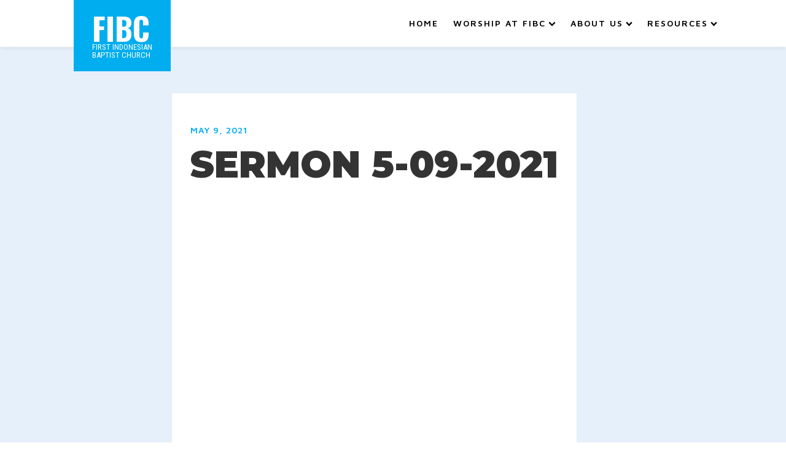

--- FILE ---
content_type: text/css
request_url: https://fibcla.org/wp-content/uploads/oxygen/css/7232.css?cache=1703466618&ver=6.9
body_size: 3028
content:
#section-18-4 > .ct-section-inner-wrap{padding-top:20px;padding-bottom:0;display:flex;flex-direction:column;justify-content:space-between}#section-18-4{display:block}#section-18-4{background-color:#0f3d59;text-align:center}#div_block-126-7232{padding-top:0px;margin-top:0px}#div_block-60-4{flex-direction:column;display:flex;text-align:right;align-items:flex-end}#div_block-236-7232{padding-top:25px;padding-right:25px;padding-bottom:25px;padding-left:25px;ICAgIG1pbi13aWR0aDogMzIwcHg7CiAgICB3aWR0aDogNTB2dyAhaW1wb3J0YW50OwogICAgbWF4LXdpZHRoOiA2MDBweDs=}#div_block-177-7232{width:25%}#div_block-178-7232{width:25%}#div_block-179-7232{width:25%}#div_block-180-7232{width:25%}#div_block-70-4{padding-left:0px;padding-right:0px;width:100%;border-top-color:rgba(255,255,255,0.2);border-top-width:1px;border-top-style:solid;margin-top:10px;flex-direction:row;text-align:center;display:flex;justify-content:center;padding-top:0px;padding-bottom:0px;align-items:center;margin-bottom:20px}@media (max-width:991px){#div_block-60-4{width:100%}}@media (max-width:767px){#div_block-60-4{flex-direction:column;display:flex;align-items:center;text-align:center}}@media (max-width:767px){#div_block-70-4{flex-direction:column;display:flex;align-items:center;text-align:center}}@media (max-width:767px){#new_columns-176-7232> .ct-div-block{width:100% !important}#new_columns-176-7232{flex-direction:column}}#headline-111-7232{color:#fcfcfc;font-family:'Oswald';padding-top:0px;padding-bottom:0px;margin-bottom:0px;font-size:50px;line-height:1;letter-spacing:0px}#text_block-113-7232{color:#ffffff;text-align:justify;line-height:1;text-transform:uppercase;font-family:'Roboto Condensed';font-size:13px}#text_block-223-7232{line-height:1;text-align:left;letter-spacing:0px;text-transform:uppercase;color:rgba(255,255,255,0.5)}#text_block-223-7232:hover{color:#ffffff}#text_block-login:hover{cursor:pointer}#link-8-4{background-color:#00adef;padding-left:30px;padding-right:30px;padding-top:20px;padding-bottom:20px;margin-bottom:-40px;margin-left:20px;transition-duration:0.2s;transition-timing-function:ease;transition-property:all}#link-8-4:hover{background-color:#0a5888}@media (max-width:991px){#link-8-4{margin-bottom:0px}}@media (max-width:767px){#link-8-4{margin-left:0px}}@media (max-width:479px){#link-8-4{padding-left:20px;padding-right:20px;padding-top:40px;padding-bottom:20px}}#link_button-238-7232{}#link_button-238-7232{position:absolute;top:0px;right:0px}#_nav_menu-57-4 .oxy-nav-menu-hamburger-line{background-color:#666666}@media (max-width:991px){#_nav_menu-57-4 .oxy-nav-menu-list{display:none}#_nav_menu-57-4 .oxy-menu-toggle{display:initial}#_nav_menu-57-4.oxy-nav-menu.oxy-nav-menu-open .oxy-nav-menu-list{display:initial}}#_nav_menu-57-4.oxy-nav-menu.oxy-nav-menu-open{margin-top:0 !important;margin-right:0 !important;margin-left:0 !important;margin-bottom:0 !important}#_nav_menu-57-4.oxy-nav-menu.oxy-nav-menu-open .menu-item a{padding-top:12px;padding-bottom:12px;padding-left:15px;padding-right:15px}#_nav_menu-57-4.oxy-nav-menu .menu-item a:hover{text-decoration:none}#_nav_menu-57-4 .oxy-nav-menu-hamburger-wrap{width:24px;height:24px}#_nav_menu-57-4 .oxy-nav-menu-hamburger{width:24px;height:19px}#_nav_menu-57-4 .oxy-nav-menu-hamburger-line{height:3px;background-color:#0f3d59}#_nav_menu-57-4.oxy-nav-menu-open .oxy-nav-menu-hamburger .oxy-nav-menu-hamburger-line:first-child{top:8px}#_nav_menu-57-4.oxy-nav-menu-open .oxy-nav-menu-hamburger .oxy-nav-menu-hamburger-line:last-child{top:-8px}#_nav_menu-57-4{font-family:'Maven Pro';text-decoration:none}#_nav_menu-57-4 .menu-item a{color:#666666;text-transform:uppercase;font-size:14px;font-weight:500;letter-spacing:1px;text-align:center;text-decoration:none;padding-left:15px;padding-top:20px;padding-right:15px;padding-bottom:20px}#_nav_menu-57-4 .current-menu-item a{color:#fd834c;padding-top:20px;border-top-width:0px;padding-bottom:20px;border-bottom-width:0px}#_nav_menu-57-4.oxy-nav-menu:not(.oxy-nav-menu-open) .sub-menu .menu-item a{border:0;padding-top:20px;padding-bottom:20px}#_nav_menu-57-4:hover{text-decoration:none}#_nav_menu-57-4 .menu-item:focus-within a,#_nav_menu-57-4 .menu-item:hover a{color:#00adef}#_nav_menu-57-4.oxy-nav-menu:not(.oxy-nav-menu-open) .sub-menu .menu-item a:hover{border:0;padding-top:20px;padding-bottom:20px}@media (max-width:991px){#_nav_menu-57-4{padding-top:18px;padding-left:18px;padding-right:18px;padding-bottom:18px}#_nav_menu-57-4.oxy-nav-menu:not(.oxy-nav-menu-open) .sub-menu .menu-item a{border:0}}#_login_form-237-7232 input[type=submit]{background-color:#0a5888}#top .oxy-nav-menu-open,#top .oxy-nav-menu:not(.oxy-nav-menu-open) .sub-menu{background-color:white}#top{background-color:white;padding-top:0px;padding-bottom:0px}.oxy-header.oxy-sticky-header-active > #_header_row-4-4.oxygen-show-in-sticky-only{display:block}#_header_row-4-4{border-bottom-width:1px;border-bottom-color:#eeeeee;border-bottom-style:solid;justify-content:space-between;flex-direction:unset;box-shadow:0px 0px 8px rgba(0,0,0,0.1)}@media (max-width:991px){.oxy-header.oxy-sticky-header-active > #_header_row-4-4.oxygen-show-in-sticky-only{display:block}#_header_row-4-4{height:80%;margin-bottom:-10px}}#modal-login{width:60%;background-color:#ffffff;text-align:justify;align-items:flex-start;justify-content:center;modal-position:center;position:relative}@media (max-width:991px){#modal-login{width:70%}}@media (max-width:479px){#modal-login{width:95%}}#span-224-7232{font-size:50px;font-family:'Oswald';font-weight:800}#span-226-7232{text-align:left;font-family:'Roboto Condensed';text-transform:uppercase;font-size:12px}.oxy-pro-menu-list{display:flex;padding:0;margin:0;align-items:center}.oxy-pro-menu .oxy-pro-menu-list .menu-item{list-style-type:none;display:flex;flex-direction:column;width:100%;transition-property:background-color,color,border-color}.oxy-pro-menu-list > .menu-item{white-space:nowrap}.oxy-pro-menu .oxy-pro-menu-list .menu-item a{text-decoration:none;border-style:solid;border-width:0;transition-timing-function:ease-in-out;transition-property:background-color,color,border-color;border-color:transparent}.oxy-pro-menu .oxy-pro-menu-list li.current-menu-item > a,.oxy-pro-menu .oxy-pro-menu-list li.menu-item:hover > a{border-color:currentColor}.oxy-pro-menu .menu-item,.oxy-pro-menu .sub-menu{position:relative}.oxy-pro-menu .menu-item .sub-menu{padding:0;flex-direction:column;white-space:nowrap;display:flex;visibility:hidden;position:absolute;z-index:9999999;top:100%;transition-property:opacity,transform,visibility}.oxy-pro-menu-off-canvas .sub-menu:before,.oxy-pro-menu-open .sub-menu:before{display:none}.oxy-pro-menu .menu-item .sub-menu.aos-animate,.oxy-pro-menu-init .menu-item .sub-menu[data-aos^=flip]{visibility:visible}.oxy-pro-menu-container:not(.oxy-pro-menu-init) .menu-item .sub-menu[data-aos^=flip]{transition-duration:0s}.oxy-pro-menu .sub-menu .sub-menu,.oxy-pro-menu.oxy-pro-menu-vertical .sub-menu{left:100%;top:0}.oxy-pro-menu .sub-menu.sub-menu-left{right:0;left:auto !important;margin-right:100%}.oxy-pro-menu-list > .menu-item > .sub-menu.sub-menu-left{margin-right:0}.oxy-pro-menu .sub-menu li.menu-item{flex-direction:column}.oxy-pro-menu-mobile-open-icon,.oxy-pro-menu-mobile-close-icon{display:none;cursor:pointer;align-items:center}.oxy-pro-menu-off-canvas .oxy-pro-menu-mobile-close-icon,.oxy-pro-menu-open .oxy-pro-menu-mobile-close-icon{display:inline-flex}.oxy-pro-menu-mobile-open-icon > svg,.oxy-pro-menu-mobile-close-icon > svg{fill:currentColor}.oxy-pro-menu-mobile-close-icon{position:absolute}.oxy-pro-menu.oxy-pro-menu-open .oxy-pro-menu-container{width:100%;position:fixed;top:0;right:0;left:0;bottom:0;display:flex;align-items:center;justify-content:center;overflow:auto;z-index:2147483642 !important;background-color:#fff}.oxy-pro-menu .oxy-pro-menu-container.oxy-pro-menu-container{transition-property:opacity,transform,visibility}.oxy-pro-menu .oxy-pro-menu-container.oxy-pro-menu-container[data-aos^=slide]{transition-property:transform}.oxy-pro-menu .oxy-pro-menu-container.oxy-pro-menu-off-canvas-container,.oxy-pro-menu .oxy-pro-menu-container.oxy-pro-menu-off-canvas-container[data-aos^=flip]{visibility:visible !important}.oxy-pro-menu .oxy-pro-menu-open-container .oxy-pro-menu-list,.oxy-pro-menu .oxy-pro-menu-off-canvas-container .oxy-pro-menu-list{align-items:center;justify-content:center;flex-direction:column}.oxy-pro-menu.oxy-pro-menu-open > .oxy-pro-menu-container{max-height:100vh;overflow:auto;width:100%}.oxy-pro-menu.oxy-pro-menu-off-canvas > .oxy-pro-menu-container{max-height:100vh;overflow:auto;z-index:1000}.oxy-pro-menu-container > div:first-child{margin:auto}.oxy-pro-menu-off-canvas-container{display:flex !important;position:fixed;width:auto;align-items:center;justify-content:center}.oxy-pro-menu-off-canvas-container a,.oxy-pro-menu-open-container a{word-break:break-word}.oxy-pro-menu.oxy-pro-menu-off-canvas .oxy-pro-menu-list{align-items:center;justify-content:center;flex-direction:column}.oxy-pro-menu.oxy-pro-menu-off-canvas .oxy-pro-menu-container .oxy-pro-menu-list .menu-item,.oxy-pro-menu.oxy-pro-menu-open .oxy-pro-menu-container .oxy-pro-menu-list .menu-item{flex-direction:column;width:100%;text-align:center}.oxy-pro-menu.oxy-pro-menu-off-canvas .sub-menu,.oxy-pro-menu.oxy-pro-menu-open .sub-menu{display:none;visibility:visible;opacity:1;position:static;align-items:center;justify-content:center;white-space:normal;width:100%}.oxy-pro-menu.oxy-pro-menu-off-canvas .menu-item,.oxy-pro-menu.oxy-pro-menu-open .menu-item{justify-content:center;min-height:32px}.oxy-pro-menu .menu-item.menu-item-has-children,.oxy-pro-menu .sub-menu .menu-item.menu-item-has-children{flex-direction:row;align-items:center}.oxy-pro-menu .menu-item > a{display:inline-flex;align-items:center;justify-content:center}.oxy-pro-menu.oxy-pro-menu-off-canvas .menu-item-has-children > a .oxy-pro-menu-dropdown-icon-click-area,.oxy-pro-menu.oxy-pro-menu-open .menu-item-has-children > a .oxy-pro-menu-dropdown-icon-click-area{min-width:32px;min-height:32px}.oxy-pro-menu .menu-item-has-children > a .oxy-pro-menu-dropdown-icon-click-area{display:flex;align-items:center;justify-content:center}.oxy-pro-menu .menu-item-has-children > a svg{width:1.4em;height:1.4em;fill:currentColor;transition-property:transform}.oxy-pro-menu.oxy-pro-menu-off-canvas .menu-item > a svg,.oxy-pro-menu.oxy-pro-menu-open .menu-item > a svg{width:1em;height:1em}.oxy-pro-menu-off-canvas .oxy-pro-menu-container:not(.oxy-pro-menu-dropdown-links-toggle) .oxy-pro-menu-dropdown-icon-click-area,.oxy-pro-menu-open .oxy-pro-menu-container:not(.oxy-pro-menu-dropdown-links-toggle) .oxy-pro-menu-dropdown-icon-click-area{display:none}.oxy-pro-menu-off-canvas .menu-item:not(.menu-item-has-children) .oxy-pro-menu-dropdown-icon-click-area,.oxy-pro-menu-open .menu-item:not(.menu-item-has-children) .oxy-pro-menu-dropdown-icon-click-area{min-height:32px;width:0px}.oxy-pro-menu.oxy-pro-menu-off-canvas .oxy-pro-menu-show-dropdown:not(.oxy-pro-menu-dropdown-links-toggle) .oxy-pro-menu-list .menu-item-has-children,.oxy-pro-menu.oxy-pro-menu-open .oxy-pro-menu-show-dropdown:not(.oxy-pro-menu-dropdown-links-toggle) .oxy-pro-menu-list .menu-item-has-children{padding-right:0px}.oxy-pro-menu-container .menu-item a{width:100%;text-align:center}.oxy-pro-menu-container:not(.oxy-pro-menu-open-container):not(.oxy-pro-menu-off-canvas-container) ul:not(.sub-menu) > li > .sub-menu{top:100%;left:0}.oxy-pro-menu-container:not(.oxy-pro-menu-open-container):not(.oxy-pro-menu-off-canvas-container) .sub-menu .sub-menu{top:0;left:100%}.oxy-pro-menu-container:not(.oxy-pro-menu-open-container):not(.oxy-pro-menu-off-canvas-container) a{-webkit-tap-highlight-color:transparent}.oxy-pro-menu-dropdown-links-toggle.oxy-pro-menu-open-container .menu-item-has-children ul,.oxy-pro-menu-dropdown-links-toggle.oxy-pro-menu-off-canvas-container .menu-item-has-children ul{border-radius:0px !important;width:100%}.oxy-pro-menu-dropdown-animating[data-aos*="down"]{pointer-events:none}.sub-menu .oxy-pro-menu-dropdown-animating[data-aos*="down"]{pointer-events:auto}.sub-menu .oxy-pro-menu-dropdown-animating[data-aos*="right"]{pointer-events:none}.sub-menu .oxy-pro-menu-dropdown-animating.sub-menu-left[data-aos*="left"]{pointer-events:none}.oxy-pro-menu-dropdown-animating-out{pointer-events:none}.oxy-pro-menu-list .menu-item a{border-color:transparent}.oxy-pro-menu-list .menu-item.current-menu-item a,.oxy-pro-menu-list .menu-item.menu-item.menu-item.menu-item a:focus-within,.oxy-pro-menu-list .menu-item.menu-item.menu-item.menu-item a:hover{border-color:currentColor}#-pro-menu-132-7232 .oxy-pro-menu-list .menu-item,#-pro-menu-132-7232 .oxy-pro-menu-list .menu-item a{color:#000000;text-transform:uppercase;font-family:'Maven Pro';letter-spacing:2px;font-weight:600;font-size:14px;transition-duration:0.2s}#-pro-menu-132-7232 .oxy-pro-menu-list .menu-item a{padding-right:12px;padding-top:4px;padding-left:12px;padding-bottom:4px}#-pro-menu-132-7232 .oxy-pro-menu-list > .menu-item{margin-top:0px;margin-left:0px;margin-bottom:0px;margin-right:0px}#-pro-menu-132-7232 .oxy-pro-menu-list .menu-item.menu-item.menu-item.menu-item a:hover,#-pro-menu-132-7232 .oxy-pro-menu-list .menu-item.menu-item.menu-item.menu-item a:focus-within{color:#00adef}#-pro-menu-132-7232 .oxy-pro-menu-list .menu-item.current-menu-item.current-menu-item a{color:#fd834c}#-pro-menu-132-7232 .oxy-pro-menu-container:not(.oxy-pro-menu-open-container):not(.oxy-pro-menu-off-canvas-container) .sub-menu{box-shadow:0px 12px 20px rgba(0,0,0,0.12)}#-pro-menu-132-7232 .oxy-pro-menu-show-dropdown .oxy-pro-menu-list .menu-item-has-children > a svg{color:#000000;font-size:8px;margin-left:4px;transform:rotate(0deg);transition-duration:0.2s}#-pro-menu-132-7232 .oxy-pro-menu-show-dropdown .oxy-pro-menu-list .menu-item-has-children:hover > a svg{transform:rotate(180deg)}#-pro-menu-132-7232 .oxy-pro-menu-container:not(.oxy-pro-menu-open-container):not(.oxy-pro-menu-off-canvas-container) .sub-menu .menu-item a{background-color:#ffffff}#-pro-menu-132-7232 .oxy-pro-menu-container:not(.oxy-pro-menu-open-container):not(.oxy-pro-menu-off-canvas-container) .sub-menu .menu-item a:hover,#-pro-menu-132-7232 .oxy-pro-menu-container:not(.oxy-pro-menu-open-container):not(.oxy-pro-menu-off-canvas-container) .sub-menu .menu-item a:focus-within{background-color:#ffffff}#-pro-menu-132-7232 .oxy-pro-menu-container:not(.oxy-pro-menu-open-container):not(.oxy-pro-menu-off-canvas-container) .sub-menu .menu-item,#-pro-menu-132-7232 .oxy-pro-menu-container:not(.oxy-pro-menu-open-container):not(.oxy-pro-menu-off-canvas-container) .sub-menu .menu-item a{font-size:14px;text-align:right;line-height:1.5;font-weight:400}#-pro-menu-132-7232 .oxy-pro-menu-mobile-open-icon svg{width:32px;height:32px;margin-right:8px;color:#000000}#-pro-menu-132-7232 .oxy-pro-menu-mobile-open-icon{padding-top:16px;padding-right:16px;padding-bottom:16px;padding-left:16px;background-color:#eeeeee;border-radius:8px;color:#000000;text-transform:uppercase;letter-spacing:2px;font-family:'Maven Pro';font-weight:500}#-pro-menu-132-7232 .oxy-pro-menu-mobile-open-icon:hover{background-color:#dedede}#-pro-menu-132-7232 .oxy-pro-menu-mobile-open-icon,#-pro-menu-132-7232 .oxy-pro-menu-mobile-open-icon svg{transition-duration:0.2s}#-pro-menu-132-7232 .oxy-pro-menu-mobile-close-icon{padding-top:16px;padding-right:16px;padding-bottom:16px;padding-left:16px;background-color:#eeeeee;border-radius:8px;text-transform:uppercase;letter-spacing:2px;color:#000000;font-family:'Maven Pro';font-weight:500}#-pro-menu-132-7232 .oxy-pro-menu-mobile-close-icon svg{width:32px;height:32px;margin-right:8px;color:#000000}#-pro-menu-132-7232 .oxy-pro-menu-mobile-close-icon:hover{background-color:#dedede}#-pro-menu-132-7232 .oxy-pro-menu-mobile-close-icon,#-pro-menu-132-7232 .oxy-pro-menu-mobile-close-icon svg{transition-duration:0.2s}#-pro-menu-132-7232 .oxy-pro-menu-open-container .oxy-pro-menu-list .menu-item,#-pro-menu-132-7232 .oxy-pro-menu-open-container .oxy-pro-menu-list .menu-item a,#-pro-menu-132-7232 .oxy-pro-menu-off-canvas-container .oxy-pro-menu-list .menu-item,#-pro-menu-132-7232 .oxy-pro-menu-off-canvas-container .oxy-pro-menu-list .menu-item a{text-align:left;font-family:'Maven Pro'}#-pro-menu-132-7232 .oxy-pro-menu-container:not(.oxy-pro-menu-open-container):not(.oxy-pro-menu-off-canvas-container) .oxy-pro-menu-list{flex-direction:row}#-pro-menu-132-7232 .oxy-pro-menu-container .menu-item a{text-align:left;justify-content:flex-start}#-pro-menu-132-7232 .oxy-pro-menu-container.oxy-pro-menu-open-container .menu-item,#-pro-menu-132-7232 .oxy-pro-menu-container.oxy-pro-menu-off-canvas-container .menu-item{align-items:flex-start}#-pro-menu-132-7232 .oxy-pro-menu-off-canvas-container{top:0;bottom:0;right:0;left:auto}#-pro-menu-132-7232 .oxy-pro-menu-container.oxy-pro-menu-open-container .oxy-pro-menu-list .menu-item a,#-pro-menu-132-7232 .oxy-pro-menu-container.oxy-pro-menu-off-canvas-container .oxy-pro-menu-list .menu-item a{text-align:center;justify-content:center}@media (max-width:991px){#-pro-menu-132-7232 .oxy-pro-menu-mobile-open-icon{display:inline-flex}#-pro-menu-132-7232.oxy-pro-menu-open .oxy-pro-menu-mobile-open-icon{display:none}#-pro-menu-132-7232 .oxy-pro-menu-container{visibility:hidden;position:fixed}#-pro-menu-132-7232.oxy-pro-menu-open .oxy-pro-menu-container{visibility:visible}}#-pro-menu-132-7232 .oxy-pro-menu-open-container .oxy-pro-menu-list .menu-item-has-children .oxy-pro-menu-dropdown-icon-click-area,#-pro-menu-132-7232 .oxy-pro-menu-off-canvas-container .oxy-pro-menu-list .menu-item-has-children .oxy-pro-menu-dropdown-icon-click-area{margin-right:-4px}#-pro-menu-132-7232{oxy-pro-menu-slug-oxypromenushowdropdownoxypromenulistmenuitemhaschildrenasvg-margin-left:4;oxy-pro-menu-slug-oxypromenulistmenuitema-transition-duration:0.2;border-radius:8px}#-pro-menu-132-7232:hover{oxy-pro-menu-slug-oxypromenulistmenuitemmenuitemmenuitemmenuitemacolor:#00adef;oxy-pro-menu-slug-oxypromenucontainernotoxypromenuopencontainernotoxypromenuoffcanvascontainersubmenumenuitemabackground-color:#ffffff}#-pro-menu-152-7232 .oxy-pro-menu-list .menu-item,#-pro-menu-152-7232 .oxy-pro-menu-list .menu-item a{text-transform:uppercase;letter-spacing:2px;font-family:'Maven Pro';font-weight:600;font-size:14px;color:rgba(255,255,255,0.5);transition-duration:0.2s}#-pro-menu-152-7232 .oxy-pro-menu-list .menu-item a{padding-right:8px;padding-top:4px;padding-bottom:4px;padding-left:8px}#-pro-menu-152-7232 .oxy-pro-menu-list .menu-item.menu-item.menu-item.menu-item a:hover,#-pro-menu-152-7232 .oxy-pro-menu-list .menu-item.menu-item.menu-item.menu-item a:focus-within{color:#ffffff}#-pro-menu-152-7232 .oxy-pro-menu-list .menu-item.current-menu-item.current-menu-item a{color:#fd834c}#-pro-menu-152-7232 .oxy-pro-menu-container:not(.oxy-pro-menu-open-container):not(.oxy-pro-menu-off-canvas-container) .sub-menu{box-shadow:0px 12px 20px rgba(0,0,0,0.12)}#-pro-menu-152-7232 .oxy-pro-menu-show-dropdown .oxy-pro-menu-list .menu-item-has-children > a svg{color:#000000;font-size:8px;margin-left:4px;transform:rotate(0deg);transition-duration:0.2s}#-pro-menu-152-7232 .oxy-pro-menu-show-dropdown .oxy-pro-menu-list .menu-item-has-children:hover > a svg{transform:rotate(180deg)}#-pro-menu-152-7232 .oxy-pro-menu-list{flex-direction:column}#-pro-menu-152-7232 .oxy-pro-menu-list > .menu-item{white-space:normal}#-pro-menu-152-7232 .oxy-pro-menu-container:not(.oxy-pro-menu-open-container):not(.oxy-pro-menu-off-canvas-container) ul:not(.sub-menu) > li > .sub-menu{top:0;left:100%}#-pro-menu-152-7232 .oxy-pro-menu-list > .menu-item > .sub-menu.sub-menu-left{margin-right:100%}#-pro-menu-152-7232 .oxy-pro-menu-dropdown-animating[data-aos*="down"]{pointer-events:auto}#-pro-menu-152-7232 .oxy-pro-menu-dropdown-animating[data-aos*="right"]{pointer-events:none}#-pro-menu-152-7232 .oxy-pro-menu-dropdown-animating.sub-menu-left[data-aos*="left"]{pointer-events:none}#-pro-menu-152-7232 .oxy-pro-menu-container .menu-item a{text-align:left;justify-content:flex-start}#-pro-menu-152-7232 .oxy-pro-menu-container.oxy-pro-menu-open-container .menu-item,#-pro-menu-152-7232 .oxy-pro-menu-container.oxy-pro-menu-off-canvas-container .menu-item{align-items:flex-start}#-pro-menu-152-7232{menu-dropdown-animation:fade-right;oxy-pro-menu-slug-oxypromenushowdropdownoxypromenulistmenuitemhaschildrenasvg-margin-left:4;oxy-pro-menu-slug-oxypromenulistmenuitema-transition-duration:0.2}#-pro-menu-155-7232 .oxy-pro-menu-list .menu-item,#-pro-menu-155-7232 .oxy-pro-menu-list .menu-item a{text-transform:uppercase;letter-spacing:2px;font-family:'Maven Pro';font-weight:600;font-size:14px;color:rgba(255,255,255,0.5);transition-duration:0.2s}#-pro-menu-155-7232 .oxy-pro-menu-list .menu-item a{padding-right:8px;padding-top:4px;padding-bottom:4px;padding-left:8px}#-pro-menu-155-7232 .oxy-pro-menu-list .menu-item.menu-item.menu-item.menu-item a:hover,#-pro-menu-155-7232 .oxy-pro-menu-list .menu-item.menu-item.menu-item.menu-item a:focus-within{color:#ffffff}#-pro-menu-155-7232 .oxy-pro-menu-list .menu-item.current-menu-item.current-menu-item a{color:#fd834c}#-pro-menu-155-7232 .oxy-pro-menu-container:not(.oxy-pro-menu-open-container):not(.oxy-pro-menu-off-canvas-container) .sub-menu{box-shadow:0px 12px 20px rgba(0,0,0,0.12)}#-pro-menu-155-7232 .oxy-pro-menu-show-dropdown .oxy-pro-menu-list .menu-item-has-children > a svg{color:#000000;font-size:8px;margin-left:4px;transform:rotate(0deg);transition-duration:0.2s}#-pro-menu-155-7232 .oxy-pro-menu-show-dropdown .oxy-pro-menu-list .menu-item-has-children:hover > a svg{transform:rotate(180deg)}#-pro-menu-155-7232 .oxy-pro-menu-list{flex-direction:column}#-pro-menu-155-7232 .oxy-pro-menu-list > .menu-item{white-space:normal}#-pro-menu-155-7232 .oxy-pro-menu-container:not(.oxy-pro-menu-open-container):not(.oxy-pro-menu-off-canvas-container) ul:not(.sub-menu) > li > .sub-menu{top:0;left:100%}#-pro-menu-155-7232 .oxy-pro-menu-list > .menu-item > .sub-menu.sub-menu-left{margin-right:100%}#-pro-menu-155-7232 .oxy-pro-menu-dropdown-animating[data-aos*="down"]{pointer-events:auto}#-pro-menu-155-7232 .oxy-pro-menu-dropdown-animating[data-aos*="right"]{pointer-events:none}#-pro-menu-155-7232 .oxy-pro-menu-dropdown-animating.sub-menu-left[data-aos*="left"]{pointer-events:none}#-pro-menu-155-7232 .oxy-pro-menu-container .menu-item a{text-align:left;justify-content:flex-start}#-pro-menu-155-7232 .oxy-pro-menu-container.oxy-pro-menu-open-container .menu-item,#-pro-menu-155-7232 .oxy-pro-menu-container.oxy-pro-menu-off-canvas-container .menu-item{align-items:flex-start}#-pro-menu-155-7232{menu-dropdown-animation:fade-right;oxy-pro-menu-slug-oxypromenushowdropdownoxypromenulistmenuitemhaschildrenasvg-margin-left:4;oxy-pro-menu-slug-oxypromenulistmenuitema-transition-duration:0.2}#-pro-menu-156-7232 .oxy-pro-menu-list .menu-item,#-pro-menu-156-7232 .oxy-pro-menu-list .menu-item a{text-transform:uppercase;letter-spacing:2px;font-family:'Maven Pro';font-weight:600;font-size:14px;color:rgba(255,255,255,0.5);transition-duration:0.2s}#-pro-menu-156-7232 .oxy-pro-menu-list .menu-item a{padding-right:8px;padding-top:4px;padding-bottom:4px;padding-left:8px}#-pro-menu-156-7232 .oxy-pro-menu-list .menu-item.menu-item.menu-item.menu-item a:hover,#-pro-menu-156-7232 .oxy-pro-menu-list .menu-item.menu-item.menu-item.menu-item a:focus-within{color:#ffffff}#-pro-menu-156-7232 .oxy-pro-menu-list .menu-item.current-menu-item.current-menu-item a{color:#fd834c}#-pro-menu-156-7232 .oxy-pro-menu-container:not(.oxy-pro-menu-open-container):not(.oxy-pro-menu-off-canvas-container) .sub-menu{box-shadow:0px 12px 20px rgba(0,0,0,0.12)}#-pro-menu-156-7232 .oxy-pro-menu-show-dropdown .oxy-pro-menu-list .menu-item-has-children > a svg{color:#000000;font-size:8px;margin-left:4px;transform:rotate(0deg);transition-duration:0.2s}#-pro-menu-156-7232 .oxy-pro-menu-show-dropdown .oxy-pro-menu-list .menu-item-has-children:hover > a svg{transform:rotate(180deg)}#-pro-menu-156-7232 .oxy-pro-menu-list{flex-direction:column}#-pro-menu-156-7232 .oxy-pro-menu-list > .menu-item{white-space:normal}#-pro-menu-156-7232 .oxy-pro-menu-container:not(.oxy-pro-menu-open-container):not(.oxy-pro-menu-off-canvas-container) ul:not(.sub-menu) > li > .sub-menu{top:0;left:100%}#-pro-menu-156-7232 .oxy-pro-menu-list > .menu-item > .sub-menu.sub-menu-left{margin-right:100%}#-pro-menu-156-7232 .oxy-pro-menu-dropdown-animating[data-aos*="down"]{pointer-events:auto}#-pro-menu-156-7232 .oxy-pro-menu-dropdown-animating[data-aos*="right"]{pointer-events:none}#-pro-menu-156-7232 .oxy-pro-menu-dropdown-animating.sub-menu-left[data-aos*="left"]{pointer-events:none}#-pro-menu-156-7232 .oxy-pro-menu-container .menu-item a{text-align:left;justify-content:flex-start}#-pro-menu-156-7232 .oxy-pro-menu-container.oxy-pro-menu-open-container .menu-item,#-pro-menu-156-7232 .oxy-pro-menu-container.oxy-pro-menu-off-canvas-container .menu-item{align-items:flex-start}#-pro-menu-156-7232{menu-dropdown-animation:fade-right;oxy-pro-menu-slug-oxypromenushowdropdownoxypromenulistmenuitemhaschildrenasvg-margin-left:4;oxy-pro-menu-slug-oxypromenulistmenuitema-transition-duration:0.2}@media (max-width:991px){#-pro-menu-132-7232 .oxy-pro-menu-mobile-open-icon{background-color:#ffffff;text-align:left}#-pro-menu-132-7232 .oxy-pro-menu-mobile-open-icon:hover{background-color:#ffffff}#-pro-menu-132-7232 .oxy-pro-menu-mobile-close-icon{top:30px;left:62vw;background-color:#ffffff}#-pro-menu-132-7232 .oxy-pro-menu-mobile-close-icon:hover{background-color:#ffffff}#-pro-menu-132-7232 .oxy-pro-menu-off-canvas-container{width:75%}#-pro-menu-132-7232 .oxy-pro-menu-container.oxy-pro-menu-off-canvas-container,#-pro-menu-132-7232 .oxy-pro-menu-container.oxy-pro-menu-open-container{background-color:#ffffff}#-pro-menu-132-7232 .oxy-pro-menu-container.oxy-pro-menu-open-container .oxy-pro-menu-list .menu-item a,#-pro-menu-132-7232 .oxy-pro-menu-container.oxy-pro-menu-off-canvas-container .oxy-pro-menu-list .menu-item a{text-align:right;justify-content:flex-end}#-pro-menu-132-7232{padding-left:0px}}@media (max-width:767px){#-pro-menu-132-7232 .oxy-pro-menu-mobile-close-icon{top:25px;left:54vw}}@media (max-width:479px){#-pro-menu-132-7232 .oxy-pro-menu-mobile-close-icon{top:30px;left:48vw}}

--- FILE ---
content_type: text/css
request_url: https://fibcla.org/wp-content/uploads/oxygen/css/7292.css?cache=1703466615&ver=6.9
body_size: 691
content:
#content > .ct-section-inner-wrap{max-width:760px;padding-top:75px;padding-right:20px;padding-bottom:75px;padding-left:20px}#content{background-color:#e6f0fa}#div_block-33-22{background-color:#ffffff;padding-top:20px;padding-left:30px;padding-right:30px;padding-bottom:20px}#div_block-44-22{width:100%;padding-left:36px;padding-right:36px;padding-bottom:36px;padding-top:0px}#headline-8-22{margin-bottom:40px}#text_block-7-22{margin-bottom:6px;margin-top:12px}#text_block-86-7292{color:#666666;margin-top:40px}#blogpost-content{color:#666666;margin-top:40px}#video-89-7292 >.oxygen-vsb-responsive-video-wrapper{padding-bottom:56.25%}#code_block-27-22{flex-direction:unset;display:none}#_posts_grid-77-7291 > .oxy-posts{display:grid !important;justify-items:left;align-items:start;grid-template-columns:repeat(3,minmax(50px,1fr));grid-column-gap:16px;grid-row-gap:16px}#_posts_grid-77-7291{flex-direction:column}#_posts_grid-77-7291{background-size:cover;display:grid}@media (max-width:991px){#_posts_grid-77-7291 > .oxy-posts{display:grid !important;align-items:stretch;grid-template-columns:repeat(1,minmax(200px,auto));grid-column-gap:20px;grid-row-gap:20px}#_posts_grid-77-7291{flex-direction:column}#_posts_grid-77-7291 > .oxy-posts > :last-child{grid-column:span 12;grid-row:span 2;height:100%}#_posts_grid-77-7291 > .oxy-posts > :nth-child(1){grid-column:span 12;grid-row:span 3;height:100%}#_posts_grid-77-7291 > .oxy-posts > :nth-child(2){grid-column:span 12;grid-row:span 2;height:100%}#_posts_grid-77-7291 > .oxy-posts > :nth-child(3){grid-column:span 6;grid-row:span 2;height:100%}#_posts_grid-77-7291 > .oxy-posts > :nth-child(4){grid-column:span 6;grid-row:span 2;height:100%}#_posts_grid-77-7291 > .oxy-posts > :nth-child(5){grid-column:span 12;grid-row:span 2;height:100%}#_posts_grid-77-7291 > .oxy-posts > :nth-child(6){grid-column:span 12;grid-row:span 2;height:100%}#_posts_grid-77-7291 > .oxy-posts > :nth-child(7){grid-column:span 12;grid-row:span 2;height:100%}#_posts_grid-77-7291 > .oxy-posts > :nth-child(8){grid-column:span 6;grid-row:span 2;height:100%}#_posts_grid-77-7291 > .oxy-posts > :nth-child(9){grid-column:span 6;grid-row:span 2;height:100%}}@media (max-width:767px){#_posts_grid-77-7291 > .oxy-posts{display:grid !important;align-items:stretch;grid-template-columns:repeat(1,minmax(auto,auto));grid-column-gap:20px;grid-row-gap:20px}#_posts_grid-77-7291{flex-direction:column}#_posts_grid-77-7291 > .oxy-posts > :last-child{grid-column:span 12;grid-row:span 2;height:100%}#_posts_grid-77-7291 > .oxy-posts > :nth-child(1){grid-column:span 12}#_posts_grid-77-7291 > .oxy-posts > :nth-child(2){grid-column:span 12;grid-row:span 2;height:100%}#_posts_grid-77-7291 > .oxy-posts > :nth-child(3){grid-column:span 12;grid-row:span 2;height:100%}#_posts_grid-77-7291 > .oxy-posts > :nth-child(4){grid-column:span 12;grid-row:span 2;height:100%}#_posts_grid-77-7291 > .oxy-posts > :nth-child(5){grid-column:span 12;grid-row:span 2;height:100%}#_posts_grid-77-7291 > .oxy-posts > :nth-child(6){grid-column:span 12;grid-row:span 2;height:100%}#_posts_grid-77-7291 > .oxy-posts > :nth-child(7){grid-column:span 12;grid-row:span 2;height:100%}#_posts_grid-77-7291 > .oxy-posts > :nth-child(8){grid-column:span 12;grid-row:span 2;height:100%}#_posts_grid-77-7291 > .oxy-posts > :nth-child(9){grid-column:span 12;grid-row:span 2;height:100%}}#_posts_grid-77-7291 .oxy-post{display:flex;flex-direction:column;text-align:left;align-items:flex-start;width:100%;background-size:cover;background-position:center center;padding:1rem;font-size:16px}#_posts_grid-77-7291 .oxy-post-date{font-size:0.75rem;margin-bottom:0.5rem;color:#777;-webkit-font-smoothing:antialiased;text-transform:uppercase;letter-spacing:1px}#_posts_grid-77-7291 .oxy-post-title{font-size:1.2rem;line-height:1.2em;font-weight:700;color:#444}#_posts_grid-77-7291 .oxy-post-title:hover{color:#333}#_posts_grid-77-7291 .oxy-post-content{font-size:0.85rem;margin-bottom:1.6rem}#_posts_grid-77-7291 .oxy-posts{margin-bottom:4rem}#_posts_grid-77-7291 .oxy-read-more{border:1px solid #666;color:#666;border-radius:0;padding:0.6rem 1.6rem;text-transform:uppercase;letter-spacing:1px;font-size:0.8rem;text-align:center}#_posts_grid-77-7291 .oxy-read-more:hover{background-color:#f2f2f2}#_posts_grid-77-7291 .oxy-easy-posts-pages{margin-top:16px;padding:16px 8px}#_posts_grid-77-7291 .oxy-easy-posts-pages .page-numbers{border:1px solid #666;border-radius:0;padding:0.6rem 1rem;text-transform:uppercase;letter-spacing:1px;color:#666;font-size:0.8rem}#_posts_grid-77-7291 .oxy-easy-posts-pages .page-numbers.current{background-color:#f2f2f2}#_posts_grid-77-7291 .oxy-easy-posts-pages .page-numbers:hover{background-color:#f2f2f2}@media (max-width:992px){#_posts_grid-77-7291 .oxy-post:nth-child(1) .oxy-post-image{width:50%}}@media (max-width:480px){#_posts_grid-77-7291 .oxy-post:nth-child(1) .oxy-post-text{display:flex;flex-direction:column}#_posts_grid-77-7291 .oxy-post:nth-child(1) .oxy-post-image{width:100%;height:280px}#_posts_grid-77-7291 .oxy-post:nth-child(1){flex-direction:column}}#_posts_grid-77-7291 .oxy-easy-posts-pages{text-align:center}